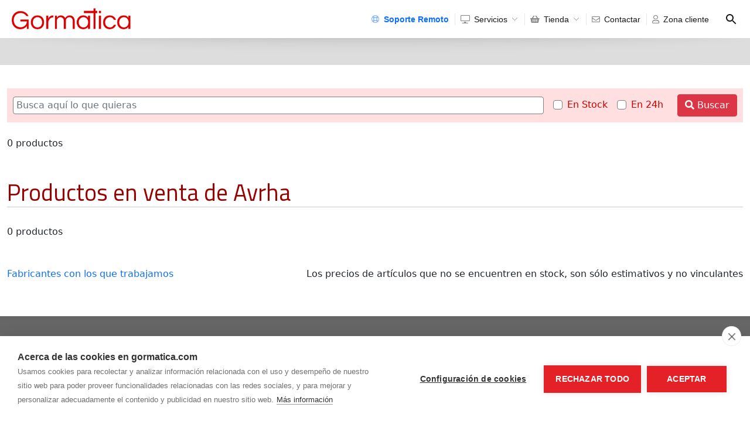

--- FILE ---
content_type: text/html; charset=utf-8
request_url: https://www.gormatica.com/tienda/comprar_avrha.html
body_size: 3785
content:
<!DOCTYPE HTML>
<html lang="es">
<head>
<title>Comprar Avrha en Soria - Gormática</title>
<link rel="apple-touch-icon" sizes="180x180" href="/iconos/apple-touch-icon.png">
<link rel="icon" type="image/png" sizes="32x32" href="/iconos/favicon-32x32.png">
<link rel="icon" type="image/png" sizes="16x16" href="/iconos/favicon-16x16.png">
<link rel="manifest" href="/iconos/site.webmanifest">
<link rel="mask-icon" href="/iconos/safari-pinned-tab.svg" color="#5bbad5">
<link rel="shortcut icon" href="/iconos/favicon.ico">
<meta charset="utf-8">
<meta http-equiv="X-UA-Compatible" content="IE=edge">
<meta name="viewport" content="width=device-width, initial-scale=1">
<meta name="msapplication-TileColor" content="#ba0000">
<meta name="msapplication-config" content="/iconos/browserconfig.xml">
<meta name="theme-color" content="#ffffff">
<meta name="language" content="Spanish">
<meta name="robots" content="All">
<meta name="author" content="Gormaz Informatica S.L.">
<meta name="Description" content="">
<meta name="Keywords" content="">
<meta name="revisit" content="1 day" />

<meta property="og:title" content="Comprar Avrha en Soria - Gormática">
<meta property="og:description" content="">

<script src="/js/jquery-1.11.2.min.js"></script>
<link rel="stylesheet" type="text/css" href="/assets/bootstrap-5.1.3-dist/css/bootstrap.min.css">
<link rel="stylesheet" type="text/css" href="/assets/fontawesome/css/all.min.css">
<link rel="stylesheet" type="text/css" href="/css/estilo.css?454340940">
<link rel="stylesheet" type="text/css" href="/css/animate.css">
<link rel="stylesheet" type="text/css" href="/css/tienda.css">
<link href="/css/monaka.css" rel="stylesheet" type="text/css"><style>.monaka-logo img { max-height: 60px; max-width: 100% }.monaka-menu-item>a { text-transform: none }@media (min-width: 1024px) {.monaka-menu-item a { padding: 0 10px }}</style>
<script>
(function(i,s,o,g,r,a,m){i['GoogleAnalyticsObject']=r;i[r]=i[r]||function(){
(i[r].q=i[r].q||[]).push(arguments)},i[r].l=1*new Date();a=s.createElement(o),
m=s.getElementsByTagName(o)[0];a.async=1;a.src=g;m.parentNode.insertBefore(a,m)
})(window,document,'script','//www.google-analytics.com/analytics.js','ga');

ga('create', 'UA-7654084-2', 'auto');
ga('require', 'linkid', 'linkid.js');
ga('send', 'pageview');

</script>

<script src="/js/aviso-cookies.js"></script>
</head>
<body>

			<header class="monaka-header monaka-header-aligned-right monaka-shadow-medium" role="banner">
			  <div class="monaka-container monaka-flex monaka-align-middle monaka-align-justify ">

				<!-- MOBILE MENU TOGGLE -->
				<div class="monaka-menu-toggler monaka-mobile-only">
				  <label for="MONAKA-NAV">
					<svg xmlns="http://www.w3.org/2000/svg" width="24" height="24" viewBox="0 0 24 24"><path d="M3 18h12v-2H3v2zM3 6v2h18V6H3zm0 7h18v-2H3v2z"></path><path fill="none" d="M0 0h24v24H0V0z"></path></svg>
				  </label>
				</div>
				<!-- MOBILE MENU TOGGLE END -->

				<!-- MOBILE/DESKTOP LOGO -->
				<div class="monaka-logo ">
				  <h1>
					<a href="/" title="Gormática - Informática y Programación Web">
					  <img src="/images/logo-gormatica.png" alt="Gormática - Informática y Programación Web" class="monaka-logo-dark logo">
					  <span>Gormática - Informática y Programación Web</span>
					</a>

				  </h1>
				</div>
				<!-- MOBILE/DESKTOP LOGO END -->
				<div class="monaka-flex monaka-align-middle ">
				  <input type="checkbox" id="MONAKA-NAV" class="monaka-menu-monitor monaka-hidden">
				  <label for="MONAKA-NAV" class="monaka-menu-overlay"></label>

				  <!-- MONAKA MENU -->
				  <nav class="monaka-menu monaka-menu-line-separator monaka-submenu-hover-primary monaka-submenu-fade" role="navigation">
					<ul class="monaka-menu-title">
					  <li>

						<!-- MOBILE MENU TOGGLE -->
						<div class="monaka-menu-toggler">
						  <label for="MONAKA-NAV">
							<svg xmlns="http://www.w3.org/2000/svg" width="24" height="24" viewBox="0 0 24 24"><path d="M3 18h12v-2H3v2zM3 6v2h18V6H3zm0 7h18v-2H3v2z"></path><path fill="none" d="M0 0h24v24H0V0z"></path></svg>
						  </label>
						</div>
						<!-- MOBILE MENU TOGGLE END -->

						<!-- MOBILE LOGO -->
						<div class="monaka-logo">
						  <h1>
							<a href="/" title="Gormática - Informática y Programación Web">
							  <img src="/images/logo-gormatica.png" alt="Gormática - Informática y Programación Web" class="monaka-logo-dark logo">
							  <span>Gormática - Informática y Programación Web</span>
							</a>

						  </h1>
						</div>
						<!-- MOBILE LOGO END -->
        
					  </li>
					</ul><ul class="monaka-menu-body "><li class="monaka-menu-item "><a href="https://custom.teamviewer.com/gormatica" target="_blank"> <i class="far fa-life-ring text-primary"></i> <strong class="text-primary">Soporte Remoto</strong></a></li><li class="monaka-menu-item monaka-submenu-right"><a href="/paginas-web.html" > <i class="far fa-desktop"></i> Servicios <span class="monaka-menu-arrow"></span></a><ul class="row"><li class="monaka-menu-item col-12 "><a href="/paginas-web.html" > Páginas Web</a></li><li class="monaka-menu-item col-12 "><a href="/tiendas-online.html" > Tiendas ON-LINE</a></li><li class="monaka-menu-item col-12 "><a href="https://www.buenacarta.com" > Carta QR gratis</a></li><li class="monaka-menu-item col-12 "><a href="https://agora.gormatica.com" > Distribuidores de Ágora</a></li><li class="monaka-menu-item col-12 "><a href="/servicios/verifactu.html" > Cumplir Verifactu</a></li></ul></li><li class="monaka-menu-item monaka-submenu-rightmonaka-menu-active"><a href="/tienda/" > <i class="fas fa-shopping-basket"></i> Tienda <span class="monaka-menu-arrow"></span></a><ul class="row"><li class="monaka-menu-item col-12 "><a href="/tienda/ordenadores/portatiles" > Portátiles</a></li><li class="monaka-menu-item col-12 "><a href="https://descargas.eset.es/demo/ehe/99286" > Descargar ESET Antivirus</a></li><li class="monaka-menu-item col-12 "><a href="/tienda/cpu-info.php" > Comparativa CPUs</a></li></ul></li><li class="monaka-menu-item "><a href="/contactar.html" > <i class="far fa-envelope"></i> Contactar</a></li><li class="monaka-menu-item "><a href="/clientes/" > <i class="far fa-user"></i> Zona cliente</a></li>
					</ul>
				  </nav>
				  <!-- MONAKA MENU END -->
				  <div class="monaka-menu-right-section">
				  <!-- MONAKA MENU SEARCH -->
				  <form class="monaka-menu-search monaka-flex monaka-align-middle" action="/tienda/">
					<input class="monaka-hidden" id="MONAKA-SEARCH" type="checkbox">
					<label class="monaka-transparent-overlay" for="MONAKA-SEARCH"></label>
					<label class="monaka-pointer monaka-flex js-monaka-menu-search-icon" for="MONAKA-SEARCH" style="margin-bottom:0px">
					  <svg class="monaka-search-icon" xmlns="http://www.w3.org/2000/svg" width="24" height="24" viewBox="0 0 24 24">
						<path d="M15.5 14h-.79l-.28-.27C15.41 12.59 16 11.11 16 9.5 16 5.91 13.09 3 9.5 3S3 5.91 3 9.5 5.91 16 9.5 16c1.61 0 3.09-.59 4.23-1.57l.27.28v.79l5 4.99L20.49 19l-4.99-5zm-6 0C7.01 14 5 11.99 5 9.5S7.01 5 9.5 5 14 7.01 14 9.5 11.99 14 9.5 14z"></path>
						<path d="M0 0h24v24H0z" fill="none"></path>
					  </svg>
					</label>
					<div class="monaka-menu-search-field">
					  <div class="monaka-container">
						<div class="monaka-menu-search-field-inner">
						  <label class="monaka-flex monaka-pointer" for="MONAKA-SEARCH" style="margin-bottom:0px">
							<svg xmlns="http://www.w3.org/2000/svg" width="24" height="24" viewBox="0 0 24 24">
							  <path d="M0 0h24v24H0z" fill="none"></path>
							  <path d="M21 11H6.83l3.58-3.59L9 6l-6 6 6 6 1.41-1.41L6.83 13H21z"></path>
							</svg>
						  </label>
						  <input class="js-monaka-menu-search-field" type="search" placeholder="Buscar" name="q" autocapitalize="off" autocomplete="off">
						</div>
					  </div>
					</div>
				  </form>
				  <!-- MONAKA MENU SEARCH END -->
				  </div>
				</div>
		  	</div>
		  	<div class="monaka-header-shadow"></div>
		</header>
		<div class="monaka-header-spacer"></div>
		<!-- MONAKA HEADER END --><div class="subcontenedor">
<div class="container">
<div class="row">
    <div id="submenu" class="col-12">
        <ul class="nav nav-tabs">
        
    </ul>
    </div>
</div>
</div>
</div>
<div class="container-fluid contenido">


<form id="buscador" action="/tienda/buscar" class="form-inline mb-4" method="get">
	<input type="hidden" name="cat1" value="">
	<input type="hidden" name="cat2" value="">
	<div class="d-flex flex-column flex-sm-row align-items-center">
		<input class="form-control flex-fill" name="q" type="text" id="q" value="" placeholder="Busca aquí lo que quieras" />
		<div class="d-flex align-items-center">
			<div class="form-group form-check ms-3">
				<input name="s1" type="checkbox" class="form-check-input" id="chksolostock1" onClick="show_buscando()"  value="1">
				<label class="form-check-label text-nowrap" for="chksolostock1">En Stock</label>
			</div>
			<div class="form-group form-check ms-3">
				<input name="s2" type="checkbox" class="form-check-input" id="chksolostock2" onClick="show_buscando()"  value="1">
				<label class="form-check-label text-nowrap" for="chksolostock2">En 24h</label>
			</div>
			<button type="submit" class="btn btn-danger ms-4 text-nowrap"><i class="fas fa-search"></i> Buscar</button> 
		</div>
	</div>
</form>


<div id="resultadosTienda">
<div class="d-flex flex-column flex-sm-row align-items-center mb-5"><div class="me-sm-4 text-start">0 productos</div><div><nav><ul class='pagination pagination-sm' style='margin:0px'></ul></nav></div></div><h1 class='titulo'>Productos en venta de Avrha</h1><div class="ps-4 pe-4"><div class="row"></div></div><div class="d-flex flex-column flex-sm-row align-items-center mb-5"><div class="me-sm-4 text-start">0 productos</div><div><nav><ul class='pagination pagination-sm' style='margin:0px'></ul></nav></div></div></div>
<div class="d-flex justify-content-between flex-column flex-sm-row">
	<a href="/tienda/marcas.html">Fabricantes con los que trabajamos</a>
	<p>Los precios de artículos que no se encuentren en stock, son sólo estimativos y no vinculantes</p>
</div>
</div>
<script src="/js/tienda.js"></script>
<div id="pie">
	<div class="container">
        <div class="row">
            <div class="col-12 col-sm-6 col-lg-3" style="padding-bottom: 30px;">
                <h5>Gormática</h5>
                <ul>
                    <li><a href="/conocenos.html" title="Equipo de Gormática">Conócenos</a></li>
                    <li><a href="/trabaja-con-nosotros.html" title="Trabajo de informático en Soria">Trabaja con nosotros</a></li>
                    <li><a href="/contactar.html" title="Contactar con Gormática">Contactar</a></li>
                    <li><a href="/clientes/" title="Zona de clientes de Gormática">Zona de clientes</a></li>
                </ul>
            </div>
            <div class="col-12 col-sm-6 col-lg-3" style="padding-bottom: 30px;">
                <h5>Tienda</h5>
                <ul>
                    <li><a href="/tienda/" title="Catálogo de productos de Gormática">Catálogo de productos</a></li>
                    <li><a href="/tienda/marcas.html" title="Listado de fabricantes de productos informáticos">Fabricantes</a></li>
                    <li><a href="/servicios/comparador-de-cpu.html" title="Comparar rendimiento de CPUs">Benchmark de CPUs</a></li>
                </ul>
            </div>
            <div class="col-12 col-sm-6 col-lg-3" style="padding-bottom: 30px;">
                <h5>Servicios</h5>
                <ul>
                    <li><a href="/servicios/verifactu.html" title="Verifactu">Verifactu</a></li>
                    <li><a href="https://agora.gormatica.com" title="TPV para comercios y restaurantes">TPV para comercios y restaurantes</a></li>
                    <li><a href="/servicios/videovigilancia.html" title="Cámaras de Videovigilancia">Cámaras de Videovigilancia</a></li>
					<li><a href="/kit-digital.html" title="Kit Digital">Kit Digital 2022-2024</a></li>
                    <li><a href="/soporte-remoto.php" title="Verifactu">Soporte Remoto</a></li>
                    
                </ul>
            </div>
            <div class="col-12 col-sm-6 col-lg-3">
                <h5>Soluciones digitales</h5>
                <ul>
                    <li><a href="/paginas-web.html" title="Páginas web de diseño económicas">Páginas web</a></li>
                    <li><a href="/tiendas-online.html" title="Tiendas online económicas">Tiendas online</a></li>
                    <li><a href="https://www.buenacarta.com" target="_blank" title="Carta digital para restaurantes">Carta QR restaurantes</a></li>
                </ul>
            </div>
        </div>
		<div class="bar"></div>
        <div class="row">
            <div class="col-12 col-lg-9">
                <p class="d-none d-sm-block">Horario de Atención al Público: De lunes a jueves de 10h a 14h y de 16h a 19h, viernes de 10h a 14h</p>
				<p style="font-size: 1.5rem"><i class="fa fa-phone"></i> <a href="tel:975368262">975.368.262</a></p>
				<div class="links"><a href="/aviso-legal.html">Aviso Legal</a><a href="/politica-de-privacidad.html">Política de privacidad</a><a href="/politica-de-cookies.html">Política de Cookies</a></div>
				<p>Gormaz Informática S.L.</b> <small>C/ Soria, 2 - El Burgo de Osma (Soria) </small></p>
            </div>
            <div class="col-12 col-lg-3 text-light">
				<div class="pb-2"><small>¡Síguenos en nuestras redes!</small></div>
                <a href="https://www.facebook.com/gormatica/" target="_blank"><i class="fab fa-facebook-square redes"></i></a>
                <a href="https://www.instagram.com/gormatica/" target="_blank"><i class="fab fa-instagram redes"></i></a>
                <a href="https://www.google.es/maps/place/Gorm%C3%A1tica/@41.588076,-3.066569,15z/data=!4m5!3m4!1s0x0:0x3ba20bc4d58b0cc0!8m2!3d41.588076!4d-3.066569" target="_blank"><i class="fab fa-google redes"></i></a>
            </div>
        </div>
	
	</div>
</div>

<script src="/js/device.min.js"></script>
<script src="/js/sticky.js"></script>
<script src="/assets/bootstrap-5.1.3-dist/js/bootstrap.bundle.js"></script>
<script src="/js/wow.js"></script>
<script src="/include/funciones.js"></script>
<script src="/js/monaka.js"></script></body>
</html>

--- FILE ---
content_type: text/css
request_url: https://www.gormatica.com/css/aviso-cookies.css
body_size: 5062
content:
.jplg{padding:0!important}.jplg button{line-height:1;height:unset}.jplg-container,.jplg-icon{font-family:sans-serif;font-size:14px;line-height:1;text-transform:none;text-align:left}.jplg-container *,.jplg-icon *{-webkit-box-sizing:content-box!important;box-sizing:content-box!important;-webkit-box-sizing:initial!important;box-sizing:initial!important}.jplg-container p,.jplg-icon p{padding:0}.jplg-btn,.jplg-container a,.jplg-icon a{-webkit-transition:all .3s ease;transition:all .3s ease}.jplg-btn{border:0;padding:17px 20px;font-size:13.5px;letter-spacing:.2px;font-weight:700;cursor:pointer;text-transform:uppercase;margin-bottom:0!important;min-height:auto!important;-webkit-box-shadow:0 0 10px 0 rgba(0,0,0,.12);box-shadow:0 0 10px 0 rgba(0,0,0,.12)}.jplg-btn:hover{-webkit-box-shadow:0 0 20px 0 rgba(0,0,0,.4);box-shadow:0 0 20px 0 rgba(0,0,0,.4)}.jplg-btn-transparent{padding:16px 19px}.jplg-block{background:rgba(0,0,0,.5);position:fixed;top:0;left:0;right:0;bottom:0;z-index:700000}.jplg .jplg-scale{-webkit-transform:scale(1)!important;transform:scale(1)!important}.jplg-dialog{display:none;z-index:700001;-webkit-box-sizing:unset!important;box-sizing:unset!important}.jplg-dialog-close a{float:right;width:31px;height:32px;display:block;position:absolute;right:27px;margin-top:-53px;border-radius:100%;background:#fff;border:1px solid #eee}.jplg-dialog-close a:after,.jplg-dialog-close a:before{content:"\20";display:block;width:16px;border-bottom:2px solid rgba(51,51,51,.6);position:relative;top:17px;left:8px;-webkit-transition:all .3s ease;transition:all .3s ease}.jplg-dialog-close a:before{-webkit-transform:rotate(-45deg);transform:rotate(-45deg);top:16px}.jplg-dialog-close a:after{-webkit-transform:rotate(45deg);transform:rotate(45deg);top:14px}.jplg-dialog-close a:hover:after,.jplg-dialog-close a:hover:before{border-bottom:2px solid #333}.jplg-dialog-content p{font-size:15px;line-height:24px;margin:0 0 4px}.jplg-dialog-content p strong{font-size:20px;line-height:1;font-weight:700}.jplg-dialog-content p:first-child{margin-top:0;margin-bottom:12px}.jplg-dialog-content a{text-decoration:none;font-size:13px}.jplg-dialog-content a:hover{text-decoration:none!important}.jplg-dialog-actions button{white-space:nowrap;height:13px}.jplg-icon{position:fixed;bottom:40px;left:40px;display:none;z-index:600000}.jplg-icon.jplg-visible{display:block}@media (max-width:800px){.jplg-icon{left:20px;bottom:20px}}.jplg-icon a{display:block;overflow:hidden;width:41px;height:41px;line-height:41px;text-decoration:none!important;font-size:13.5px;text-transform:uppercase;font-weight:700;white-space:nowrap}.jplg-icon a span{white-space:nowrap;-webkit-transition:opacity .5s ease;transition:opacity .5s ease;opacity:0}.jplg-icon a svg{display:block;float:left;width:23px;height:23px;border-radius:100%;padding:7px;margin-right:12px;-webkit-transition:all .5s ease;transition:all .5s ease}.jplg-icon a:hover{width:auto}.jplg-icon a:hover span{opacity:1;margin-right:20px}.jplg-icon-right{left:auto;right:40px}@media (max-width:800px){.jplg-icon-right{right:20px}}.jplg-icon-right a span{margin:0 0 0 20px;-webkit-transition:none 0s ease 0s;transition:none 0s ease 0s;-webkit-transition:initial;transition:initial}.jplg-icon-right a svg{margin-right:0;margin-left:12px;float:right}.jplg-icon-right a:hover span{margin-right:0}.jplg-icon-compact{bottom:22px;left:20px}.jplg-icon-compact a{border-radius:14px!important;height:28px;line-height:27px;text-transform:none;font-size:11px}.jplg-icon-compact a svg{width:14px;height:14px;padding:5px;margin-right:10px}.jplg-icon-compact.jplg-icon-right{left:auto!important}.jplg-icon-compact.jplg-icon-right a svg{margin-right:0;margin-left:10px}.jplg-icon-classic{left:0;bottom:0}.jplg-icon-classic a{border-radius:0!important;background:inherit!important;height:auto;-webkit-clip-path:polygon(0 0,0 100%,100% 100%);clip-path:polygon(0 0,0 100%,100% 100%);width:50px}.jplg-icon-classic a svg{border:0!important;border-radius:0!important;width:14px!important;height:auto!important;padding:28px 28px 8px 8px!important}.jplg-icon-classic a:hover{width:50px!important}.jplg-icon-classic.jplg-icon-right{right:0!important;left:auto!important}.jplg-icon-classic.jplg-icon-right a{-webkit-clip-path:polygon(100% 0,0 100%,100% 100%);clip-path:polygon(100% 0,0 100%,100% 100%)}.jplg-icon-classic.jplg-icon-right a svg{padding:28px 8px 8px 28px!important}.jplg-icon-classic.jplg-icon-right a:hover{width:50px!important}.jplg-icon-classic span{display:none}.jplg-settings{display:none;z-index:700001;-webkit-box-shadow:0 0 20px 0 rgba(0,0,0,.2);box-shadow:0 0 20px 0 rgba(0,0,0,.2);width:705px;position:fixed;top:50%;left:50%;-webkit-transform:translate(-50%,-50%);transform:translate(-50%,-50%)}@media (max-width:800px){.jplg-settings{top:0;left:0;bottom:0;width:100%;-webkit-transform:inherit;transform:inherit}}.jplg-settings.jplg-visible{display:block}@media (min-width:800px){.jplg-settings.jplg-visible{-webkit-animation:jplg-settings-in .2s ease-out;animation:jplg-settings-in .2s ease-out}}.jplg-settings-header{border-bottom:1px solid hsla(0,0%,43.9%,.1);height:80px!important;line-height:80px;padding:0 35px}.jplg-settings-header p{margin:0;padding-top:2px;height:80px;line-height:80px!important;overflow:hidden;white-space:nowrap;display:inherit;width:auto;outline:0}.jplg-settings-header p strong{font-size:22px;font-weight:700;-webkit-text-size-adjust:auto;-moz-text-size-adjust:auto;-ms-text-size-adjust:auto;text-size-adjust:auto}.jplg-settings-header a{float:right;display:block;width:40px;height:40px;margin-top:21px}.jplg-settings-header a:after,.jplg-settings-header a:before{content:"\20";display:block;width:25px;border-bottom:2px solid rgba(51,51,51,.6);position:relative;top:17px;left:9px;-webkit-transition:all .3s ease;transition:all .3s ease}.jplg-settings-header a:before{-webkit-transform:rotate(-45deg);transform:rotate(-45deg);top:18px}.jplg-settings-header a:after{-webkit-transform:rotate(45deg);transform:rotate(45deg);top:16px}.jplg-settings-header a:hover:after,.jplg-settings-header a:hover:before{border-bottom:2px solid #333}.jplg-settings-content{padding:20px 35px;max-height:500px;overflow-y:auto}@media (max-height:700px){.jplg-settings-content{max-height:350px}}@media (max-width:800px){.jplg-settings-content{overflow-y:auto;height:calc(100vh - 216px);max-height:inherit}}.jplg-settings-content p{font-size:15px;line-height:24px;margin:0 0 4px}.jplg-settings-content p strong{font-size:20px;line-height:1;font-weight:700}.jplg-settings-content p a{text-decoration:none!important}.jplg-settings-content .jplg-settings-tab-container>p:last-child{color:#999;font-size:11px;margin:0}@media (min-width:800px){.jplg-settings-content .jplg-settings-tab-container>p:last-child{display:none}}.jplg-settings-content .jplg-settings-tab-container>p:last-child a{color:#666;font-weight:700}.jplg-settings-content .jplg-settings-tab-container>button{margin-top:20px;margin-right:10px}@media (max-width:800px){.jplg-settings-content .jplg-settings-tab-container>button{width:calc(100% - 40px);display:block}.jplg-settings-content .jplg-settings-tab-container>button.jplg-deny-all-btn{margin-top:10px}}.jplg-settings-options{margin:40px 0 0}.jplg-settings-option{display:-webkit-box;display:-ms-flexbox;display:flex;margin-bottom:25px;position:relative}.jplg-settings-option>:first-child{padding-top:3px}.jplg-settings-option>:last-child{-webkit-box-flex:1;-ms-flex-positive:1;flex-grow:1;padding-left:30px}@media (max-width:800px){.jplg-settings-option>:last-child{padding-left:15px}}.jplg-settings-option p{font-size:14px;margin:0!important}.jplg-settings-option p strong{font-size:16px}.jplg-settings-actions{border-top:1px solid hsla(0,0%,43.9%,.1);padding:22px 35px}@media (max-width:800px){.jplg-settings-actions{position:fixed;bottom:0;left:0;right:0}}@media (max-width:800px){.jplg-settings-actions button{display:block;width:calc(100% - 40px)}}.jplg-settings-actions p{color:#999;font-size:11px;margin:0;position:absolute;right:37px;bottom:23px;width:auto}@media (max-width:800px){.jplg-settings-actions p{display:none}}.jplg-settings-actions p a{color:#666;text-decoration:none}.jplg-settings-actions p a:hover{text-decoration:underline}@media (max-width:800px){.jplg-settings-scan .jplg-settings-content{height:calc(100vh - 251px)}}.jplg-settings-scan .jplg-settings-header{border-bottom:0}.jplg-settings-scan .jplg-settings-tabs ul{list-style:none;margin:0;padding:0 35px}@media (max-width:800px){.jplg-settings-scan .jplg-settings-tabs ul{padding:0 15px}}.jplg-settings-scan .jplg-settings-tabs ul li{display:inline-block;margin-bottom:0!important}.jplg-settings-scan .jplg-settings-tabs ul li a{display:block;padding:10px 20px;text-decoration:none;position:relative;top:1px}.jplg-settings-scan .jplg-settings-tabs ul li a:active{outline:none!important}.jplg-switch label{display:block;width:34px;height:17px;border-radius:17px;cursor:pointer;-webkit-transition:background .3s ease;transition:background .3s ease}.jplg-switch label:before{content:"\20"!important;display:block!important;width:13px!important;height:13px!important;border-radius:100%!important;position:relative!important;top:2px!important;left:2px;border:0!important;padding:0!important;-webkit-transition:left .3s ease-out;transition:left .3s ease-out}.jplg-switch label:after{display:none}.jplg-switch input{opacity:0;position:absolute;display:block!important}.jplg-switch input+label{overflow:hidden;white-space:nowrap;line-height:25px;display:block!important;min-height:auto!important;padding:0!important}.jplg-switch input:disabled+label:before{background:#ccc!important}.jplg-switch input:focus+label{outline-style:solid;outline-color:#666;outline-offset:4px;outline-width:thin}.jplg-switch input:checked+label{padding:0!important}.jplg-switch input:checked+label:before{left:19px}@-webkit-keyframes jplg-settings-in{0%{top:50%;-webkit-transform:translate(-50%,-100%);transform:translate(-50%,-100%)}to{top:50%;-webkit-transform:translate(-50%,-50%);transform:translate(-50%,-50%)}}@keyframes jplg-settings-in{0%{top:50%;-webkit-transform:translate(-50%,-100%);transform:translate(-50%,-100%)}to{top:50%;-webkit-transform:translate(-50%,-50%);transform:translate(-50%,-50%)}}.jplg-settings-declaration p{font-size:14px;margin:0 0 5px}.jplg-settings-declaration p:first-child{margin-bottom:4px}.jplg-settings-declaration p strong{font-size:16px}.jplg-settings-declaration p.jplg-header{margin-bottom:5px;margin-top:30px}.jplg-settings-declaration table{width:100%;border:0;padding:0;margin:0 0 40px;border-spacing:0}@media (max-width:800px){.jplg-settings-declaration table thead{display:none}}.jplg-settings-declaration table td,.jplg-settings-declaration table th{text-align:left;padding:15px 15px 10px}.jplg-settings-declaration table td:last-child,.jplg-settings-declaration table th:last-child{text-align:right}.jplg-settings-declaration table tbody tr td[colspan]{padding-top:5px;padding-bottom:15px;text-align:left}@media (min-width:800px){.jplg-settings-declaration table tbody tr td:not([colspan]):first-child,.jplg-settings-declaration table tbody tr td:not([colspan]):nth-child(2),.jplg-settings-declaration table tbody tr td:not([colspan]):nth-child(3){white-space:nowrap;overflow:hidden;text-overflow:ellipsis}.jplg-settings-declaration table tbody tr td:not([colspan]):first-child{max-width:140px}.jplg-settings-declaration table tbody tr td:not([colspan]):nth-child(2){max-width:120px}.jplg-settings-declaration table tbody tr td:not([colspan]):nth-child(3){max-width:80px}}.jplg-settings-declaration table tbody tr td p{margin:0;padding:10px 15px}.jplg-settings-declaration table tbody tr td span{border-radius:4px;padding:4px 8px;display:inline-block;font-size:12px;white-space:nowrap}@media (max-width:800px){.jplg-settings-declaration table tbody tr td[colspan]{padding:8px 15px 20px}.jplg-settings-declaration table tbody tr td:not([colspan]){display:block;text-align:left;padding:8px 20px}.jplg-settings-declaration table tbody tr td:not([colspan]):first-child:before{content:"Name: ";font-weight:700}.jplg-settings-declaration table tbody tr td:not([colspan]):nth-child(2):before{content:"Hostname: ";font-weight:700}.jplg-settings-declaration table tbody tr td:not([colspan]):nth-child(3):before{content:"Path: ";font-weight:700}.jplg-settings-declaration table tbody tr td:not([colspan]):nth-child(4):before{content:"Expiry: ";font-weight:700}.jplg-settings-declaration table tbody tr td:not([colspan]):nth-child(5){display:none}.jplg-settings-declaration table tbody tr:first-child td{padding-top:15px}}.jplg-theme-default .jplg-dialog{-webkit-box-shadow:0 0 20px 0 rgba(0,0,0,.1);box-shadow:0 0 20px 0 rgba(0,0,0,.1);width:900px;position:fixed;left:50%;-webkit-transform:translateX(-50%);transform:translateX(-50%);padding:37px 40px}@media (max-width:1000px){.jplg-theme-default .jplg-dialog{width:auto;width:70%}}.jplg-theme-default .jplg-dialog.jplg-visible{display:block}.jplg-theme-default .jplg-dialog p{margin:0 0 2px}.jplg-theme-default .jplg-dialog p:first-child{margin-bottom:4px}.jplg-theme-default .jplg-dialog p:last-child{margin-bottom:1px}.jplg-theme-default .jplg-dialog-content{display:inline-block;float:left;width:606px;margin-right:60px}@media (max-width:1000px){.jplg-theme-default .jplg-dialog-content{display:block;float:inherit;width:100%}}.jplg-theme-default .jplg-dialog-actions{display:inline-block}@media (max-width:1000px){.jplg-theme-default .jplg-dialog-actions{display:block;width:100%;margin-top:20px}}.jplg-theme-default .jplg-dialog-actions button{display:block;width:190px}.jplg-theme-default .jplg-dialog-actions button:first-child{margin-bottom:10px!important}.jplg-theme-default .jplg-dialog-actions button.jplg-btn-text-sm{font-size:12px}.jplg-theme-default .jplg-dialog-actions button.jplg-btn-text-xs{font-size:11px}.jplg-theme-default .jplg-dialog-actions button.jplg-btn-text-xxs{font-size:10px}@media (max-width:1000px){.jplg-theme-default .jplg-dialog-actions button{display:inline-block;width:auto;margin-bottom:0;margin-right:10px}}@media (max-width:650px){.jplg-theme-default .jplg-dialog-actions button{display:block;width:calc(100% - 40px);margin-bottom:10px;margin-right:0}}.jplg-theme-default .jplg-dialog-actions-vertical div:last-child{text-align:center}.jplg-theme-default .jplg-dialog-actions-vertical div:last-child button{padding:15px 18.5px;margin-top:10px;margin-bottom:0!important}@media (min-width:651px) and (max-width:1000px){.jplg-theme-default .jplg-dialog-actions-vertical div:last-child button{padding:16px 18px;margin-top:0}}@media (max-width:650px){.jplg-theme-default .jplg-dialog-actions-vertical div:last-child button{padding:16px 19px}}@media (min-width:651px) and (max-width:1000px){.jplg-theme-default .jplg-dialog-actions-vertical div{display:inline-block;float:left}}.jplg-theme-default .jplg-dialog.jplg-dialog-top{-webkit-animation:jplg-default-top-in .8s ease-in;animation:jplg-default-top-in .8s ease-in}.jplg-theme-default .jplg-dialog.jplg-dialog-top.jplg-visible{top:90px}.jplg-theme-default .jplg-dialog.jplg-dialog-center{-webkit-animation:jplg-default-center-in .8s ease-in;animation:jplg-default-center-in .8s ease-in}.jplg-theme-default .jplg-dialog.jplg-dialog-center.jplg-visible{top:50%;-webkit-transform:translate(-50%,-50%);transform:translate(-50%,-50%)}.jplg-theme-default .jplg-dialog.jplg-dialog-bottom{-webkit-animation:jplg-default-bottom-in .8s ease-in;animation:jplg-default-bottom-in .8s ease-in}.jplg-theme-default .jplg-dialog.jplg-dialog-bottom.jplg-visible{bottom:90px}.jplg-theme-default.jplg-style-compact .jplg-dialog{padding:26px 32px}@media (min-width:650px){.jplg-theme-default.jplg-style-compact .jplg-dialog{width:700px}.jplg-theme-default.jplg-style-compact .jplg-dialog-content{width:464px;margin-right:10px}}@media (min-width:650px){.jplg-theme-default.jplg-style-compact .jplg-dialog-actions{float:right}.jplg-theme-default.jplg-style-compact .jplg-dialog-actions button{width:160px}}.jplg-theme-default.jplg-style-compact .jplg-dialog.jplg-dialog-top{-webkit-animation:jplg-default-top-in .8s ease-in;animation:jplg-default-top-in .8s ease-in}.jplg-theme-default.jplg-style-compact .jplg-dialog.jplg-dialog-top.jplg-visible{top:50px}.jplg-theme-default.jplg-style-compact .jplg-dialog.jplg-dialog-bottom{-webkit-animation:jplg-default-bottom-in .8s ease-in;animation:jplg-default-bottom-in .8s ease-in}.jplg-theme-default.jplg-style-compact .jplg-dialog.jplg-dialog-bottom.jplg-visible{bottom:50px}@-webkit-keyframes jplg-default-top-in{0%{-webkit-transform:translate(-50%,-100%);transform:translate(-50%,-100%)}16%{-webkit-transform:translate(-50%,32.27%);transform:translate(-50%,32.27%)}28%{-webkit-transform:translate(-50%,-13.12%);transform:translate(-50%,-13.12%)}44%{-webkit-transform:translate(-50%,4.63%);transform:translate(-50%,4.63%)}59%{-webkit-transform:translate(-50%,-1.64%);transform:translate(-50%,-1.64%)}73%{-webkit-transform:translate(-50%,.58%);transform:translate(-50%,.58%)}88%{-webkit-transform:translate(-50%,-.2%);transform:translate(-50%,-.2%)}to{-webkit-transform:translate(-50%);transform:translate(-50%)}}@-webkit-keyframes jplg-default-center-in{0%{top:50%;-webkit-transform:translate(-50%,-200%);transform:translate(-50%,-200%)}16%{top:50%;-webkit-transform:translate(-50%,-17.73%);transform:translate(-50%,-17.73%)}28%{top:50%;-webkit-transform:translate(-50%,-63.12%);transform:translate(-50%,-63.12%)}44%{top:50%;-webkit-transform:translate(-50%,-45.37%);transform:translate(-50%,-45.37%)}59%{top:50%;-webkit-transform:translate(-50%,-48.36%);transform:translate(-50%,-48.36%)}73%{top:50%;-webkit-transform:translate(-50%,-50.58%);transform:translate(-50%,-50.58%)}88%{top:50%;-webkit-transform:translate(-50%,-50.2%);transform:translate(-50%,-50.2%)}to{top:50%;-webkit-transform:translate(-50%,-50%);transform:translate(-50%,-50%)}}@-webkit-keyframes jplg-default-bottom-in{0%{-webkit-transform:translate(-50%,100%);transform:translate(-50%,100%)}16%{-webkit-transform:translate(-50%,-32.27%);transform:translate(-50%,-32.27%)}28%{-webkit-transform:translate(-50%,13.12%);transform:translate(-50%,13.12%)}44%{-webkit-transform:translate(-50%,-4.63%);transform:translate(-50%,-4.63%)}59%{-webkit-transform:translate(-50%,1.64%);transform:translate(-50%,1.64%)}73%{-webkit-transform:translate(-50%,-.58%);transform:translate(-50%,-.58%)}88%{-webkit-transform:translate(-50%,.2%);transform:translate(-50%,.2%)}to{-webkit-transform:translate(-50%);transform:translate(-50%)}}.jplg-theme-overlay .jplg-dialog{-webkit-box-shadow:0 0 20px 0 rgba(0,0,0,.2);box-shadow:0 0 20px 0 rgba(0,0,0,.2);width:430px;position:fixed;padding:37px 40px}@media (max-width:600px){.jplg-theme-overlay .jplg-dialog{width:70%}}.jplg-theme-overlay .jplg-dialog.jplg-visible{display:block;-webkit-animation:jplg-bubble-left-in .4s ease-in;animation:jplg-bubble-left-in .4s ease-in}.jplg-theme-overlay .jplg-dialog p{margin:0 0 4px}.jplg-theme-overlay .jplg-dialog p:first-child{margin-bottom:12px}.jplg-theme-overlay .jplg-dialog p:last-child{margin-bottom:24px}.jplg-theme-overlay .jplg-dialog-actions button{width:160px;height:13px}.jplg-theme-overlay .jplg-dialog-actions button:last-child{float:right}.jplg-theme-overlay .jplg-dialog-actions button.jplg-btn-text-sm{font-size:11px}.jplg-theme-overlay .jplg-dialog-actions button.jplg-btn-text-xs{font-size:10px}.jplg-theme-overlay .jplg-dialog-actions button.jplg-btn-text-xxs{font-size:9px}@media (max-width:600px){.jplg-theme-overlay .jplg-dialog-actions button{display:block;float:inherit!important;width:calc(100% - 40px)}.jplg-theme-overlay .jplg-dialog-actions button:last-child{margin-top:10px}}@media (min-width:600px){.jplg-theme-overlay .jplg-dialog-actions-vertical div:last-child{text-align:center}.jplg-theme-overlay .jplg-dialog-actions-vertical div:last-child button{padding:15px 18px;margin-top:20px;float:none}}@media (max-width:599px){.jplg-theme-overlay .jplg-dialog-actions-vertical div:last-child button{padding:14px 19px}}.jplg-theme-overlay .jplg-dialog.jplg-dialog-center{top:50%;left:50%;-webkit-transform:translate(-50%,-50%);transform:translate(-50%,-50%)}.jplg-theme-overlay .jplg-dialog.jplg-dialog-topleft{top:40px;left:40px}@media (max-width:600px){.jplg-theme-overlay .jplg-dialog.jplg-dialog-topleft{left:50%;-webkit-transform:translateX(-50%);transform:translateX(-50%)}}.jplg-theme-overlay .jplg-dialog.jplg-dialog-topright{top:40px;right:40px}@media (max-width:600px){.jplg-theme-overlay .jplg-dialog.jplg-dialog-topright{right:auto;left:50%;-webkit-transform:translateX(-50%);transform:translateX(-50%)}}.jplg-theme-overlay .jplg-dialog.jplg-dialog-topcenter{top:40px;left:50%;-webkit-transform:translateX(-50%);transform:translateX(-50%)}.jplg-theme-overlay .jplg-dialog.jplg-dialog-bottomleft{bottom:40px;left:40px}@media (max-width:600px){.jplg-theme-overlay .jplg-dialog.jplg-dialog-bottomleft{left:50%;-webkit-transform:translateX(-50%);transform:translateX(-50%)}}.jplg-theme-overlay .jplg-dialog.jplg-dialog-bottomright{bottom:40px;right:40px}@media (max-width:600px){.jplg-theme-overlay .jplg-dialog.jplg-dialog-bottomright{right:auto;left:50%;-webkit-transform:translateX(-50%);transform:translateX(-50%)}}.jplg-theme-overlay .jplg-dialog.jplg-dialog-bottomcenter{bottom:40px;left:50%;-webkit-transform:translateX(-50%);transform:translateX(-50%)}.jplg-theme-overlay.jplg-style-compact .jplg-dialog{padding:28px 36px}.jplg-theme-bar .jplg-dialog{-webkit-box-shadow:0 0 20px 0 rgba(0,0,0,.1);box-shadow:0 0 20px 0 rgba(0,0,0,.1);left:0;right:0;position:fixed;padding:25px 30px}.jplg-theme-bar .jplg-dialog.jplg-visible{display:-webkit-box;display:-ms-flexbox;display:flex}@media (max-width:980px){.jplg-theme-bar .jplg-dialog.jplg-visible{display:block}}.jplg-theme-bar .jplg-dialog p{font-size:13px;line-height:24px;margin:0 0 2px}.jplg-theme-bar .jplg-dialog p strong{font-size:16px}.jplg-theme-bar .jplg-dialog p:first-child{margin-bottom:0}.jplg-theme-bar .jplg-dialog p:last-child,.jplg-theme-bar .jplg-dialog p:nth-child(2){display:inline}.jplg-theme-bar .jplg-dialog p:last-child{margin-left:5px}.jplg-theme-bar .jplg-dialog-close a{right:15px;margin-top:-42px}.jplg-theme-bar .jplg-dialog-content{-webkit-box-flex:1;-ms-flex-positive:1;flex-grow:1}.jplg-theme-bar .jplg-dialog-actions{display:-webkit-box;display:-ms-flexbox;display:flex;-webkit-box-align:center;-ms-flex-align:center;align-items:center;-ms-flex-wrap:nowrap;flex-wrap:nowrap;text-align:right;margin-left:40px}@media (max-width:980px){.jplg-theme-bar .jplg-dialog-actions{margin-left:0;margin-top:20px}}@media (max-width:600px){.jplg-theme-bar .jplg-dialog-actions{display:block}}.jplg-theme-bar .jplg-dialog-actions button{min-width:100px}.jplg-theme-bar .jplg-dialog-actions button:first-child{margin-right:10px}.jplg-theme-bar .jplg-dialog-actions button.jplg-btn-text-sm{font-size:13px}.jplg-theme-bar .jplg-dialog-actions button.jplg-btn-text-xs{font-size:12px}.jplg-theme-bar .jplg-dialog-actions button.jplg-btn-text-xxs{font-size:11px}@media (max-width:600px){.jplg-theme-bar .jplg-dialog-actions button{display:block;width:calc(100% - 40px);margin-right:0;margin-top:10px}}.jplg-theme-bar .jplg-dialog-actions-vertical div{display:-webkit-box;display:-ms-flexbox;display:flex;-ms-flex-wrap:nowrap;flex-wrap:nowrap}.jplg-theme-bar .jplg-dialog-actions-vertical div:last-child{text-align:center}.jplg-theme-bar .jplg-dialog-actions-vertical div:last-child button{padding:16px 18px;margin-bottom:0!important;margin-left:10px}@media (max-width:600px){.jplg-theme-bar .jplg-dialog-actions-vertical div{display:block}.jplg-theme-bar .jplg-dialog-actions-vertical div button{width:calc(100% - 40px);display:block;margin-left:0!important}}.jplg-theme-bar .jplg-dialog.jplg-dialog-top{top:-200px;-webkit-animation:jplg-bar-top-in .3s ease;animation:jplg-bar-top-in .3s ease}.jplg-theme-bar .jplg-dialog.jplg-dialog-top.jplg-visible{top:0}.jplg-theme-bar .jplg-dialog.jplg-dialog-top .jplg-dialog-close a{margin-top:auto;bottom:0;margin-bottom:-16px}.jplg-theme-bar .jplg-dialog.jplg-dialog-bottom{bottom:-200px;-webkit-animation:jplg-bar-bottom-in .3s ease;animation:jplg-bar-bottom-in .3s ease}.jplg-theme-bar .jplg-dialog.jplg-dialog-bottom.jplg-visible{bottom:0}.jplg-theme-bar.jplg-style-compact .jplg-dialog{padding:18px 18px 18px 25px}@-webkit-keyframes jplg-bar-top-in{0%{-webkit-transform:translateY(-100%);transform:translateY(-100%)}to{-webkit-transform:translateY(0);transform:translateY(0)}}@keyframes jplg-bar-top-in{0%{-webkit-transform:translateY(-100%);transform:translateY(-100%)}to{-webkit-transform:translateY(0);transform:translateY(0)}}@-webkit-keyframes jplg-bar-bottom-in{0%{-webkit-transform:translateY(100%);transform:translateY(100%)}to{-webkit-transform:translateY(0);transform:translateY(0)}}@keyframes jplg-bar-bottom-in{0%{-webkit-transform:translateY(100%);transform:translateY(100%)}to{-webkit-transform:translateY(0);transform:translateY(0)}}.jplg-theme-bubble .jplg-dialog{-webkit-box-shadow:0 0 20px 0 rgba(0,0,0,.1);box-shadow:0 0 20px 0 rgba(0,0,0,.1);border-radius:100%;width:595px;height:595px;position:fixed;padding:37px 40px}@media (max-width:650px){.jplg-theme-bubble .jplg-dialog{width:700px;height:700px}}.jplg-theme-bubble .jplg-dialog.jplg-visible{display:block}.jplg-theme-bubble .jplg-dialog p{margin:0 0 10px}.jplg-theme-bubble .jplg-dialog p:first-child{margin-bottom:10px}.jplg-theme-bubble .jplg-dialog-content{bottom:150px;text-align:center}@media (max-width:650px){.jplg-theme-bubble .jplg-dialog-content{bottom:170px}}@media (max-width:650px){.jplg-theme-bubble .jplg-dialog .jplg-dialog-actions,.jplg-theme-bubble .jplg-dialog .jplg-dialog-content{width:auto;left:40px;right:40px}}.jplg-theme-bubble .jplg-dialog-close a{right:100px;margin-top:28px}.jplg-theme-bubble .jplg-dialog-actions{bottom:60px}@media (max-width:650px){.jplg-theme-bubble .jplg-dialog-actions{bottom:40px}}.jplg-theme-bubble .jplg-dialog-actions button{width:160px}.jplg-theme-bubble .jplg-dialog-actions button:last-child{float:right}.jplg-theme-bubble .jplg-dialog-actions button.jplg-btn-text-sm{font-size:11px}.jplg-theme-bubble .jplg-dialog-actions button.jplg-btn-text-xs{font-size:10px}.jplg-theme-bubble .jplg-dialog-actions button.jplg-btn-text-xxs{font-size:9px}@media (max-width:650px){.jplg-theme-bubble .jplg-dialog-actions button{display:block;float:inherit!important;width:calc(100% - 40px)}.jplg-theme-bubble .jplg-dialog-actions button:last-child{margin-top:10px}}.jplg-theme-bubble .jplg-dialog-actions-vertical{bottom:30px}@media (min-width:600px){.jplg-theme-bubble .jplg-dialog-actions-vertical div button{padding:14px 20px}}@media (min-width:600px){.jplg-theme-bubble .jplg-dialog-actions-vertical div:last-child{text-align:center}.jplg-theme-bubble .jplg-dialog-actions-vertical div:last-child button{padding:11px 10px;margin-top:20px;float:none}}@media (min-width:600px) and (max-width:650px){.jplg-theme-bubble .jplg-dialog-actions-vertical div:last-child button{margin-top:10px;padding:12px 18px}}@media (max-width:650px){.jplg-theme-bubble .jplg-dialog-actions-vertical div:last-child button{margin-top:10px;padding:14px 19px}}.jplg-theme-bubble .jplg-dialog-actions,.jplg-theme-bubble .jplg-dialog-content{position:fixed;width:430px}@media (max-width:650px){.jplg-theme-bubble .jplg-dialog-actions.jplg-dialog-content-morespace,.jplg-theme-bubble .jplg-dialog-content.jplg-dialog-content-morespace{bottom:205px}}.jplg-theme-bubble .jplg-dialog.jplg-dialog-left{-webkit-animation:jplg-bubble-left-in .3s ease-in;animation:jplg-bubble-left-in .3s ease-in;left:-70px;bottom:-250px}.jplg-theme-bubble .jplg-dialog.jplg-dialog-left .jplg-dialog-actions,.jplg-theme-bubble .jplg-dialog.jplg-dialog-left .jplg-dialog-content{left:60px}@media (max-width:650px){.jplg-theme-bubble .jplg-dialog.jplg-dialog-left .jplg-dialog-actions,.jplg-theme-bubble .jplg-dialog.jplg-dialog-left .jplg-dialog-content{left:40px}}@media (max-width:650px){.jplg-theme-bubble .jplg-dialog.jplg-dialog-left{left:-175px;bottom:-320px}}.jplg-theme-bubble .jplg-dialog.jplg-dialog-right{-webkit-animation:jplg-bubble-left-in .3s ease-in;animation:jplg-bubble-left-in .3s ease-in;right:-70px;bottom:-250px}.jplg-theme-bubble .jplg-dialog.jplg-dialog-right .jplg-dialog-actions,.jplg-theme-bubble .jplg-dialog.jplg-dialog-right .jplg-dialog-content{right:60px}@media (max-width:650px){.jplg-theme-bubble .jplg-dialog.jplg-dialog-right .jplg-dialog-actions,.jplg-theme-bubble .jplg-dialog.jplg-dialog-right .jplg-dialog-content{right:40px}}@media (max-width:650px){.jplg-theme-bubble .jplg-dialog.jplg-dialog-right{right:-175px;bottom:-320px}}.jplg-theme-bubble.jplg-style-compact .jplg-dialog{width:550px;height:550px;bottom:-283px}.jplg-theme-bubble.jplg-style-compact .jplg-dialog-actions{width:410px;bottom:40px}.jplg-theme-bubble.jplg-style-compact .jplg-dialog-content{width:410px;bottom:110px}@media (max-width:650px){.jplg-theme-bubble.jplg-style-compact .jplg-dialog-content{bottom:150px}}.jplg-theme-bubble.jplg-style-compact .jplg-dialog.jplg-dialog-left{left:-80px}.jplg-theme-bubble.jplg-style-compact .jplg-dialog.jplg-dialog-left .jplg-dialog-actions,.jplg-theme-bubble.jplg-style-compact .jplg-dialog.jplg-dialog-left .jplg-dialog-content{left:40px}.jplg-theme-bubble.jplg-style-compact .jplg-dialog.jplg-dialog-right{right:-80px}.jplg-theme-bubble.jplg-style-compact .jplg-dialog.jplg-dialog-right .jplg-dialog-actions,.jplg-theme-bubble.jplg-style-compact .jplg-dialog.jplg-dialog-right .jplg-dialog-content{right:40px}@-webkit-keyframes jplg-bubble-left-in{0%{opacity:0}to{opacity:1}}@keyframes jplg-bubble-left-in{0%{opacity:0}to{opacity:1}}.jplg-theme-classic .jplg-dialog{-webkit-box-shadow:0 0 20px 0 rgba(0,0,0,.1);box-shadow:0 0 20px 0 rgba(0,0,0,.1);width:640px;position:fixed;left:50%;-webkit-transform:translateX(-50%);transform:translateX(-50%);padding:20px 26px 25px}@media (max-width:1000px){.jplg-theme-classic .jplg-dialog{width:auto;width:70%}}.jplg-theme-classic .jplg-dialog.jplg-visible{display:block}.jplg-theme-classic .jplg-dialog p{margin:0 0 2px}.jplg-theme-classic .jplg-dialog p:first-child{margin-bottom:4px}.jplg-theme-classic .jplg-dialog p:last-child{margin-bottom:1px}.jplg-theme-classic .jplg-dialog-content{display:inline-block;float:left;width:420px;margin-right:40px}@media (max-width:1000px){.jplg-theme-classic .jplg-dialog-content{display:block;float:inherit;width:100%}}.jplg-theme-classic .jplg-dialog-actions{display:inline-block}@media (max-width:1000px){.jplg-theme-classic .jplg-dialog-actions{display:block;width:100%;margin-top:20px}}.jplg-theme-classic .jplg-dialog-actions button{display:block;width:150px}.jplg-theme-classic .jplg-dialog-actions button:first-child{margin-bottom:10px!important}.jplg-theme-classic .jplg-dialog-actions button.jplg-btn-text-sm{font-size:12px}.jplg-theme-classic .jplg-dialog-actions button.jplg-btn-text-xs{font-size:11px}.jplg-theme-classic .jplg-dialog-actions button.jplg-btn-text-xxs{font-size:10px}@media (max-width:1000px){.jplg-theme-classic .jplg-dialog-actions button{display:inline-block;width:auto;margin-bottom:0;margin-right:10px}}@media (max-width:650px){.jplg-theme-classic .jplg-dialog-actions button{display:block;width:calc(100% - 40px);margin-bottom:10px;margin-right:0}}.jplg-theme-classic .jplg-dialog-actions-vertical div:last-child{text-align:center}.jplg-theme-classic .jplg-dialog-actions-vertical div:last-child button{padding:15px 18.5px;margin-top:10px;margin-bottom:0!important}@media (min-width:651px) and (max-width:1000px){.jplg-theme-classic .jplg-dialog-actions-vertical div:last-child button{padding:16px 18px;margin-top:0}}@media (max-width:650px){.jplg-theme-classic .jplg-dialog-actions-vertical div:last-child button{padding:16px 19px}}@media (min-width:651px) and (max-width:1000px){.jplg-theme-classic .jplg-dialog-actions-vertical div{display:inline-block;float:left}}.jplg-theme-classic .jplg-dialog.jplg-dialog-top{-webkit-animation:jplg-default-top-in .8s ease-in;animation:jplg-default-top-in .8s ease-in}.jplg-theme-classic .jplg-dialog.jplg-dialog-top.jplg-visible{top:50px}.jplg-theme-classic .jplg-dialog.jplg-dialog-center{-webkit-animation:jplg-default-center-in .8s ease-in;animation:jplg-default-center-in .8s ease-in}.jplg-theme-classic .jplg-dialog.jplg-dialog-center.jplg-visible{top:50%;-webkit-transform:translate(-50%,-50%);transform:translate(-50%,-50%)}.jplg-theme-classic .jplg-dialog.jplg-dialog-bottom{-webkit-animation:jplg-default-bottom-in .8s ease-in;animation:jplg-default-bottom-in .8s ease-in}.jplg-theme-classic .jplg-dialog.jplg-dialog-bottom.jplg-visible{bottom:50px}@keyframes jplg-default-top-in{0%{-webkit-transform:translate(-50%,-100%);transform:translate(-50%,-100%)}16%{-webkit-transform:translate(-50%,32.27%);transform:translate(-50%,32.27%)}28%{-webkit-transform:translate(-50%,-13.12%);transform:translate(-50%,-13.12%)}44%{-webkit-transform:translate(-50%,4.63%);transform:translate(-50%,4.63%)}59%{-webkit-transform:translate(-50%,-1.64%);transform:translate(-50%,-1.64%)}73%{-webkit-transform:translate(-50%,.58%);transform:translate(-50%,.58%)}88%{-webkit-transform:translate(-50%,-.2%);transform:translate(-50%,-.2%)}to{-webkit-transform:translate(-50%);transform:translate(-50%)}}@keyframes jplg-default-center-in{0%{top:50%;-webkit-transform:translate(-50%,-200%);transform:translate(-50%,-200%)}16%{top:50%;-webkit-transform:translate(-50%,-17.73%);transform:translate(-50%,-17.73%)}28%{top:50%;-webkit-transform:translate(-50%,-63.12%);transform:translate(-50%,-63.12%)}44%{top:50%;-webkit-transform:translate(-50%,-45.37%);transform:translate(-50%,-45.37%)}59%{top:50%;-webkit-transform:translate(-50%,-48.36%);transform:translate(-50%,-48.36%)}73%{top:50%;-webkit-transform:translate(-50%,-50.58%);transform:translate(-50%,-50.58%)}88%{top:50%;-webkit-transform:translate(-50%,-50.2%);transform:translate(-50%,-50.2%)}to{top:50%;-webkit-transform:translate(-50%,-50%);transform:translate(-50%,-50%)}}@keyframes jplg-default-bottom-in{0%{-webkit-transform:translate(-50%,100%);transform:translate(-50%,100%)}16%{-webkit-transform:translate(-50%,-32.27%);transform:translate(-50%,-32.27%)}28%{-webkit-transform:translate(-50%,13.12%);transform:translate(-50%,13.12%)}44%{-webkit-transform:translate(-50%,-4.63%);transform:translate(-50%,-4.63%)}59%{-webkit-transform:translate(-50%,1.64%);transform:translate(-50%,1.64%)}73%{-webkit-transform:translate(-50%,-.58%);transform:translate(-50%,-.58%)}88%{-webkit-transform:translate(-50%,.2%);transform:translate(-50%,.2%)}to{-webkit-transform:translate(-50%);transform:translate(-50%)}}.jplg-style-dark .jplg-dialog{background:#333}.jplg-style-dark .jplg-dialog-content p{color:#ddd}.jplg-style-dark .jplg-dialog-content p strong{color:#fff}.jplg-style-dark .jplg-dialog-content a{color:#ddd;border-bottom:1px solid #999}.jplg-style-dark .jplg-dialog-content a:hover{color:#fff;border-bottom:1px solid #fff}.jplg-style-dark .jplg-settings{background:#333}.jplg-style-dark .jplg-settings-header{color:#fff}.jplg-style-dark .jplg-settings-header a:after,.jplg-style-dark .jplg-settings-header a:before{border-bottom:2px solid hsla(0,0%,100%,.6)}.jplg-style-dark .jplg-settings-header a:hover:after,.jplg-style-dark .jplg-settings-header a:hover:before{border-bottom:2px solid #fff}.jplg-style-dark .jplg-settings-header p{color:#fff}.jplg-style-dark .jplg-settings-content p{color:#ddd}.jplg-style-dark .jplg-settings-content a{color:#ddd;border-bottom:1px solid #999}.jplg-style-dark .jplg-settings-content a:hover{color:#fff;border-bottom:1px solid #fff}.jplg-style-dark .jplg-settings-content .jplg-settings-tab-container>p:last-child{color:#999}.jplg-style-dark .jplg-settings-content .jplg-settings-tab-container>p:last-child a{color:#ccc}.jplg-style-dark .jplg-settings-actions{background:#333}.jplg-style-dark .jplg-settings-actions p{color:#999}.jplg-style-dark .jplg-settings-actions p a{color:#ccc}.jplg-style-dark .jplg-settings-option strong{color:#fff}.jplg-style-dark .jplg-settings-option label{color:#000}.jplg-style-dark .jplg-settings-scan .jplg-settings-tabs ul{border-bottom:1px solid hsla(0,0%,100%,.1)}.jplg-style-dark .jplg-settings-scan .jplg-settings-tabs ul li a{color:#ddd;border:1px solid rgba(51,51,51,.1);border-bottom-color:transparent}.jplg-style-dark .jplg-settings-scan .jplg-settings-tabs ul li a:hover{background:hsla(0,0%,93.3%,.1)}.jplg-style-dark .jplg-settings-scan .jplg-settings-tabs ul li.active a{border:1px solid hsla(0,0%,100%,.1);border-bottom-color:#333;background:#333}.jplg-style-dark .jplg-settings-declaration table{color:#ddd}.jplg-style-dark .jplg-settings-declaration table tbody tr td{background:hsla(0,0%,93.3%,.1);border:0!important;color:#eee!important}.jplg-style-dark .jplg-settings-declaration table tbody tr td p{background:#333}.jplg-style-dark .jplg-settings-declaration table tbody tr td span{background:#333;color:#fff}.jplg-style-dark .jplg-switch label{background:#999}.jplg-style-dark .jplg-switch label:before{background:#fff!important;-webkit-box-shadow:0 0 2px 0 rgba(0,0,0,.2);box-shadow:0 0 2px 0 rgba(0,0,0,.2)}.jplg-style-dark .jplg-switch input:checked+label{background:#184382}.jplg-style-dark .jplg-switch input:focus+label{outline-style:solid;outline-color:#ccc;outline-offset:4px;outline-width:thin}.jplg-style-dark .jplg-switch input:disabled+label:before{background:#444!important}.jplg-style-dark .jplg-btn-primary{background:#184382;color:#fff}.jplg-style-dark .jplg-btn-primary:hover{background:#14386c;-webkit-box-shadow:0 0 20px 0 rgba(24,67,130,.4);box-shadow:0 0 20px 0 rgba(24,67,130,.4)}.jplg-style-dark .jplg-btn-secondary{background:#fff;color:#333}.jplg-style-dark .jplg-btn-secondary:hover{background:#e6e6e6}.jplg-style-dark .jplg-btn-transparent{background:#333;color:#ddd;-webkit-box-shadow:inherit;box-shadow:inherit;border:1px solid #999}.jplg-style-dark .jplg-btn-transparent:hover{color:#fff;border:1px solid #fff;-webkit-box-shadow:inherit;box-shadow:inherit}.jplg-style-dark .jplg-btn-text{background:#333;color:#ddd;-webkit-box-shadow:inherit;box-shadow:inherit;border:0;text-transform:none;text-decoration:underline;min-width:auto}.jplg-style-dark .jplg-btn-text:hover{color:#aaa}.jplg-style-dark.jplg-icon a{color:#fff;border-radius:21px;-webkit-transition:width .3s ease-out;transition:width .3s ease-out}.jplg-style-dark.jplg-icon a svg{border:2px solid #333;background:#333;fill:#fff}.jplg-style-dark.jplg-icon a:hover{background:#333}.jplg-style-dark.jplg-icon a:hover svg{border:2px solid #000;background:#000}.jplg-style-dark.jplg-ea .jplg-settings-actions p,.jplg-style-dark.jplg-ea .jplg-settings-content .jplg-settings-tab-container>p:last-child{color:#eee;font-size:12px}.jplg-style-dark.jplg-ea .jplg-settings-actions p a,.jplg-style-dark.jplg-ea .jplg-settings-content .jplg-settings-tab-container>p:last-child a{text-decoration:underline}.jplg-style-light .jplg-dialog{background:#fff}.jplg-style-light .jplg-dialog-content p{color:#707070}.jplg-style-light .jplg-dialog-content p strong{color:#333}.jplg-style-light .jplg-dialog-content a{color:#333;border-bottom:1px solid #999}.jplg-style-light .jplg-dialog-content a:hover{color:#000;border-bottom:1px solid #000}.jplg-style-light .jplg-settings{background:#fff}.jplg-style-light .jplg-settings-header{color:#333}.jplg-style-light .jplg-settings-header a:after,.jplg-style-light .jplg-settings-header a:before{border-bottom:2px solid rgba(51,51,51,.6)}.jplg-style-light .jplg-settings-header a:hover:after,.jplg-style-light .jplg-settings-header a:hover:before{border-bottom:2px solid #333}.jplg-style-light .jplg-settings-header p{color:#333}.jplg-style-light .jplg-settings-content p{color:#707070}.jplg-style-light .jplg-settings-content a{color:#333;border-bottom:1px solid #999}.jplg-style-light .jplg-settings-content a:hover{color:#000;border-bottom:1px solid #000}.jplg-style-light .jplg-settings-actions{background:#fff}.jplg-style-light .jplg-settings-option label{color:#000}.jplg-style-light .jplg-settings-scan .jplg-settings-tabs ul{border-bottom:1px solid hsla(0,0%,43.9%,.1)}.jplg-style-light .jplg-settings-scan .jplg-settings-tabs ul li a{color:#707070;border:1px solid hsla(0,0%,100%,.1);border-bottom-color:transparent}.jplg-style-light .jplg-settings-scan .jplg-settings-tabs ul li a:hover{background:hsla(0,0%,93.3%,.2)}.jplg-style-light .jplg-settings-scan .jplg-settings-tabs ul li.active a{border:1px solid hsla(0,0%,43.9%,.1);border-bottom-color:#fff;background:#fff}.jplg-style-light .jplg-settings-declaration table tbody tr td{background:#eee;color:#333}.jplg-style-light .jplg-settings-declaration table tbody tr td p{background:#fff}.jplg-style-light .jplg-settings-declaration table tbody tr td span{background:#999;color:#fff}.jplg-style-light .jplg-switch label{background:#ccc}.jplg-style-light .jplg-switch label:before{background-color:#fff;-webkit-box-shadow:0 0 2px 0 rgba(0,0,0,.2);box-shadow:0 0 2px 0 rgba(0,0,0,.2)}.jplg-style-light .jplg-switch input:checked+label{background:#184382}.jplg-style-light .jplg-btn-primary{background:#184382;color:#fff}.jplg-style-light .jplg-btn-primary:hover{background:#14386c;-webkit-box-shadow:0 0 20px 0 rgba(24,67,130,.4);box-shadow:0 0 20px 0 rgba(24,67,130,.4)}.jplg-style-light .jplg-btn-secondary{background:#333;color:#fff}.jplg-style-light .jplg-btn-secondary:hover{background:#1a1a1a}.jplg-style-light .jplg-btn-transparent{background:#fff;color:#333;-webkit-box-shadow:inherit;box-shadow:inherit;border:1px solid #999}.jplg-style-light .jplg-btn-transparent:hover{color:#000;border:1px solid #000;-webkit-box-shadow:inherit;box-shadow:inherit}.jplg-style-light .jplg-btn-text{background:#fff;color:#333;-webkit-box-shadow:inherit;box-shadow:inherit;border:0;text-transform:none;text-decoration:underline;min-width:auto}.jplg-style-light .jplg-btn-text:hover{color:#000}.jplg-style-light.jplg-icon a{color:#333;border-radius:21px;-webkit-transition:width 0s;transition:width 0s}.jplg-style-light.jplg-icon a svg{border:2px solid #333;fill:#333;background:#fff}.jplg-style-light.jplg-icon a:hover{background:#fff}.jplg-style-light.jplg-icon a:hover svg{border:2px solid #000;fill:#000}.jplg-style-light.jplg-ea .jplg-settings-actions p,.jplg-style-light.jplg-ea .jplg-settings-content .jplg-settings-tab-container>p:last-child{color:#333;font-size:12px}.jplg-style-light.jplg-ea .jplg-settings-declaration table tbody tr td span{background:#333}.jplg-style-compact{font-size:12px;line-height:1}.jplg-style-compact .jplg-dialog-content p{font-size:13px;line-height:1.5}.jplg-style-compact .jplg-dialog-content p strong{font-size:16px}.jplg-style-compact .jplg-settings-header{height:60px!important;line-height:60px!important}.jplg-style-compact .jplg-settings-header p{height:60px;line-height:60px!important}.jplg-style-compact .jplg-settings-header p strong{font-size:16px}.jplg-style-compact .jplg-settings-content p{font-size:13px;line-height:1.5}.jplg-style-compact .jplg-settings-option p strong{font-size:14px;line-height:1.7}.jplg-style-compact .jplg-btn{text-transform:none;font-size:12px;padding:12px 16px}.jplg-style-compact.jplg-theme-bubble .jplg-dialog-close a{margin-top:18px}.jplg-style-compact.jplg-theme-bar .jplg-dialog-close a{margin-top:-35px}.jplg-style-compact.jplg-theme-default .jplg-dialog-close a,.jplg-style-compact.jplg-theme-overlay .jplg-dialog-close a{margin-top:-43px}